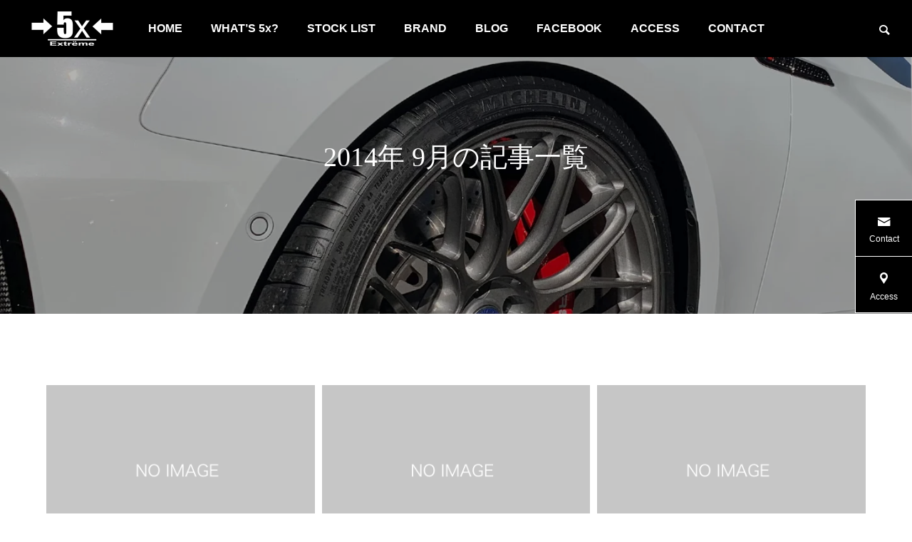

--- FILE ---
content_type: text/html; charset=UTF-8
request_url: https://www.5-x.jp/archives/date/2014/09
body_size: 44320
content:
<!DOCTYPE html><html class="pc" lang="ja"><head><meta charset="UTF-8">
<!--[if IE]><meta http-equiv="X-UA-Compatible" content="IE=edge"><![endif]--><meta name="viewport" content="width=device-width"><title>2014年 9月の記事一覧</title><meta name="description" content="2014年 9月の記事一覧"><link rel="pingback" href="https://www.5-x.jp/eurostyle-3/xmlrpc.php"><meta name='robots' content='max-image-preview:large' />
<style id='wp-img-auto-sizes-contain-inline-css' type='text/css'>
img:is([sizes=auto i],[sizes^="auto," i]){contain-intrinsic-size:3000px 1500px}
/*# sourceURL=wp-img-auto-sizes-contain-inline-css */
</style><link rel='stylesheet' id='style-css' href='https://www.5-x.jp/eurostyle-3/wp-content/themes/falcon_tcd089/style.css' type='text/css' media='all' />
<style id='classic-theme-styles-inline-css' type='text/css'>
/*! This file is auto-generated */
.wp-block-button__link{color:#fff;background-color:#32373c;border-radius:9999px;box-shadow:none;text-decoration:none;padding:calc(.667em + 2px) calc(1.333em + 2px);font-size:1.125em}.wp-block-file__button{background:#32373c;color:#fff;text-decoration:none}
/*# sourceURL=/wp-includes/css/classic-themes.min.css */
</style><link rel='stylesheet' id='biz-cal-style-css' href='https://www.5-x.jp/eurostyle-3/wp-content/plugins/biz-calendar/biz-cal.css' type='text/css' media='all' />
<script type="text/javascript" src="https://www.5-x.jp/eurostyle-3/wp-includes/js/jquery/jquery.min.js" id="jquery-core-js"></script>
<script type="text/javascript" src="https://www.5-x.jp/eurostyle-3/wp-includes/js/jquery/jquery-migrate.min.js" id="jquery-migrate-js"></script>
<script type="text/javascript" id="biz-cal-script-js-extra">var bizcalOptions={"holiday_title":"\u5b9a\u4f11\u65e5","tue":"on","temp_holidays":"2025-10-08\r\n2025-10-12\r\n2025-10-22\r\n2025-11-09\r\n2025-11-12\r\n2025-11-26\r\n2025-12-07\r\n2025-12-10\r\n2025-12-24\r\n2025-12-28\r\n2025-12-29\r\n2025-12-30\r\n2025-12-31\r\n2026-01-01\r\n2026-01-02\r\n2026-01-03\r\n2026-01-04\r\n2026-01-14\r\n2026-01-28","temp_weekdays":"","eventday_title":"\u30a4\u30d9\u30f3\u30c8\u958b\u50ac\u65e5","eventday_url":"","eventdays":"","month_limit":"\u6307\u5b9a","nextmonthlimit":"1","prevmonthlimit":"0","plugindir":"https://www.5-x.jp/eurostyle-3/wp-content/plugins/biz-calendar/","national_holiday":""};</script>
<script type="text/javascript" src="https://www.5-x.jp/eurostyle-3/wp-content/plugins/biz-calendar/calendar.js" id="biz-cal-script-js"></script><script>(function(w,d,s,l,i){w[l]=w[l]||[];w[l].push({'gtm.start':new Date().getTime(),event:'gtm.js'});var f=d.getElementsByTagName(s)[0],j=d.createElement(s),dl=l!='dataLayer'?'&l='+l:'';j.async=true;j.src='https://www.googletagmanager.com/gtm.js?id='+i+dl;f.parentNode.insertBefore(j,f);})(window,document,'script','dataLayer','GTM-TCP9DFL');</script><link rel="stylesheet" href="https://www.5-x.jp/eurostyle-3/wp-content/themes/falcon_tcd089/css/design-plus.css?ver=2.1.1"><link rel="stylesheet" href="https://www.5-x.jp/eurostyle-3/wp-content/themes/falcon_tcd089/css/sns-botton.css?ver=2.1.1"><link rel="stylesheet" media="screen and (max-width:1201px)" href="https://www.5-x.jp/eurostyle-3/wp-content/themes/falcon_tcd089/css/responsive.css?ver=2.1.1"><link rel="stylesheet" media="screen and (max-width:1201px)" href="https://www.5-x.jp/eurostyle-3/wp-content/themes/falcon_tcd089/css/footer-bar.css?ver=2.1.1"><script src="https://www.5-x.jp/eurostyle-3/wp-content/themes/falcon_tcd089/js/jquery.easing.1.4.js?ver=2.1.1"></script>
<script src="https://www.5-x.jp/eurostyle-3/wp-content/themes/falcon_tcd089/js/jscript.js?ver=2.1.1"></script>
<script src="https://www.5-x.jp/eurostyle-3/wp-content/themes/falcon_tcd089/js/jquery.cookie.min.js?ver=2.1.1"></script>
<script src="https://www.5-x.jp/eurostyle-3/wp-content/themes/falcon_tcd089/js/comment.js?ver=2.1.1"></script>
<script src="https://www.5-x.jp/eurostyle-3/wp-content/themes/falcon_tcd089/js/parallax.js?ver=2.1.1"></script><link rel="stylesheet" href="https://www.5-x.jp/eurostyle-3/wp-content/themes/falcon_tcd089/js/simplebar.css?ver=2.1.1">
<script src="https://www.5-x.jp/eurostyle-3/wp-content/themes/falcon_tcd089/js/simplebar.min.js?ver=2.1.1"></script><script src="https://www.5-x.jp/eurostyle-3/wp-content/themes/falcon_tcd089/js/header_fix.js?ver=2.1.1"></script><script type="text/javascript">jQuery(document).ready(function($){if($.cookie('close_header_message')=='on'){$('#header_message').hide();}
$('#close_header_message').click(function(){$('#header_message').hide();$.cookie('close_header_message','on',{path:'/'});});});</script><style type="text/css">
body { font-size:16px; }
.common_headline { font-size:38px !important; font-weight:500 !important; }
@media screen and (max-width:950px) {
.common_headline { font-size:30px !important; }
}
@media screen and (max-width:750px) {
body { font-size:14px; }
.common_headline { font-size:22px !important; font-weight:600 !important; }
}
body, input, textarea { font-family: Arial, "Hiragino Sans", "ヒラギノ角ゴ ProN", "Hiragino Kaku Gothic ProN", "游ゴシック", YuGothic, "メイリオ", Meiryo, sans-serif; }.rich_font, .p-vertical { font-family: "Times New Roman" , "游明朝" , "Yu Mincho" , "游明朝体" , "YuMincho" , "ヒラギノ明朝 Pro W3" , "Hiragino Mincho Pro" , "HiraMinProN-W3" , "HGS明朝E" , "ＭＳ Ｐ明朝" , "MS PMincho" , serif; font-weight:600; }.rich_font_type1 { font-family: Arial, "ヒラギノ角ゴ ProN W3", "Hiragino Kaku Gothic ProN", "メイリオ", Meiryo, sans-serif; font-weight:600; }
.rich_font_type2 { font-family: Arial, "Hiragino Sans", "ヒラギノ角ゴ ProN", "Hiragino Kaku Gothic ProN", "游ゴシック", YuGothic, "メイリオ", Meiryo, sans-serif; font-weight:600; }
.rich_font_type3 { font-family: "Times New Roman" , "游明朝" , "Yu Mincho" , "游明朝体" , "YuMincho" , "ヒラギノ明朝 Pro W3" , "Hiragino Mincho Pro" , "HiraMinProN-W3" , "HGS明朝E" , "ＭＳ Ｐ明朝" , "MS PMincho" , serif; font-weight:600; }#header { background:rgba(0,0,0,1); }
body.single #header, body.no_index_header_content #header, body.header_fix #header { background:rgba(0,0,0,1); }
#header:hover { background:rgba(0,0,0,1) !important; }
#header a, #header_search_button:before { color:#ffffff; }
#header a:hover, #header_search_button:hover:before { color:rgba(255,255,255,0.5); }
#header_logo .logo_text { font-size:32px; }
#footer_logo .logo_text { font-size:32px; }
@media screen and (max-width:1201px) {
#header_logo .logo_text { font-size:24px; }
#footer_logo .logo_text { font-size:24px; }
}
#global_menu > ul > li > a { color:#ffffff; }
#global_menu > ul > li > a:hover, #global_menu > ul > li.current-menu-item > a, #header.active #global_menu > ul > li.active > a, #header.active #global_menu > ul > li.active_megamenu_button > a { color:rgba(255,255,255,0.5); }
#global_menu ul ul a { background:#000000; }
#global_menu ul ul a:hover { color:#ffffff; background:#b20000; }
#global_menu ul ul li.menu-item-has-children > a:before { color:#ffffff; }
.mobile #header, .mobile body.single.header_fix #header  { background:rgba(0,0,0,1); }
.mobile body.single #header:hover { background:rgba(0,0,0,1); }
.mobile #header:hover { background:rgba(0,0,0,1) !important; }
#drawer_menu { color:#ffffff; background:#000000; }
#drawer_menu a { color:#ffffff; }
#drawer_menu a:hover { color:#b20000; }
#mobile_menu a { color:#ffffff; border-color:#444444; }
#mobile_menu li li a { background:#333333; }
#mobile_menu a:hover, #drawer_menu .close_button:hover, #mobile_menu .child_menu_button:hover { color:#ffffff; background:#444444; }
#mobile_menu .child_menu_button .icon:before, #mobile_menu .child_menu_button:hover .icon:before { color:#ffffff; }
#footer_search .button label:before { color:#ffffff; }
#footer_search .button label:hover:before { color:rgba(255,255,255,0.5); }
#footer_banner a { color:#ffffff !important; }
#footer_banner .title { font-size:22px; }
#footer_banner .sub_title { font-size:14px; }
@media screen and (max-width:1050px) {
#footer_banner .title { font-size:18px; }
#footer_banner .sub_title { font-size:12px; }
}
.author_profile .avatar_area, .animate_image, .animate_background, .animate_background .image_wrap {
background: #FFFFFF;
}
.author_profile a.avatar img, .animate_image img, .animate_background .image {
-webkit-transition-property: opacity; -webkit-transition: 0.5s;
transition-property: opacity; transition: 0.5s;
}
.author_profile a.avatar:hover img, .animate_image:hover img, .animate_background:hover .image {
opacity: 0.5;
}a { color:#000; }.sns_button_list.color_type2 li.contact a:before, .author_profile .author_link li.contact a:before, .author_profile .author_link li.user_url a:before
{ color:#000000; }.widget_headline, .page_navi span.current, #post_pagination p, #comment_tab li.active a, #index_news_ticker .category, #side_menu a, #copyright, .news_list .item, .blog_list .item,
#return_top a, #footer_banner .title_area, .widget_tab_post_list_button div.active, .widget_tab_post_list, #showroom_list .title, .megamenu_a .category, .megamenu_b .title, #showroom_sort_button a.active,
#related_post .category, #showroom_title_area_bottom:before
{ background:#000000; }.page_navi span.current, #post_pagination p, .widget_tab_post_list_button div.active, #showroom_sort_button a.active
{ border-color:#000000; }#footer_menu ul li a:hover { color:rgba(0,0,0,0.5); }.megamenu, #showroom_gallery p, #showroom_list .category, .index_showroom_list .category
{ background-color:#b20000; }#showroom_gallery_nav .owl-item.current .item:before, #showroom_gallery_nav .item:hover:before
{ box-shadow:inset 0 0 0 4px #b20000; }
a:hover, #footer_top a:hover, #footer_social_link li a:hover:before, #next_prev_post a:hover, .single_copy_title_url_btn:hover,
.tcdw_search_box_widget .search_area .search_button:hover:before, #single_author_title_area .author_link li a:hover:before, .author_profile a:hover, #post_meta_bottom a:hover, .cardlink_title a:hover,
.comment a:hover, .comment_form_wrapper a:hover
{ color:#b20000; }.page_navi a:hover, #post_pagination a:hover, #p_readmore .button:hover, .c-pw__btn:hover, #comment_tab li a:hover, #submit_comment:hover, #cancel_comment_reply a:hover,
#wp-calendar #prev a:hover, #wp-calendar #next a:hover, #wp-calendar td a:hover, #comment_tab li a:hover, #return_top a:hover, #side_menu a:hover, #related_post .category:hover
{ background-color:#b20000; }.page_navi a:hover, #post_pagination a:hover, #comment_textarea textarea:focus, .c-pw__box-input:focus
{ border-color:#b20000; }.post_content a, .custom-html-widget a { color:#000000; }
.post_content a:hover, .custom-html-widget a:hover { color:#b20000; }.design_button.type2 a, .design_button.type3 a { color:#000000 !important; border-color:rgba(0,0,0,1); }
.design_button.type2 a:hover, .design_button.type3 a:hover { color:#ffffff !important; border-color:rgba(86,22,32,1); }
.design_button.type2 a:before, .design_button.type3 a:before { background:#561620; }
div#submit ul li input {color:#000!important; font-weight:700!important;}.design_list.two_list th {width: 185px !important;}
.equipment {display: flex; flex-wrap: wrap;}
.equipment li {min-width: calc(100% / 2); font-size:.9em; }.single #bread_crumb ul li:nth-child(2) { display: none;}
.single-post #article .post_content {line-height: 2em;}
.single-post #post_image_wrap {display:none;}#biz_calendar p:nth-child(3){display:none;}.home #biz_calendar {max-width:350px;}
.home #biz_calendar table.bizcal{margin:0; border:none;}
.home #biz_calendar table.bizcal td {padding: 2px 2px; line-height: 1.8;}
.home #biz_calendar table.bizcal .calmonth{text-indent: 1em;}
.home #biz_calendar p {text-align: right;}@media screen and (max-width: 768px) {
.home #cb_content_1 p, .home #cb_content_3 p {text-align: left;}
.home #cb_content_1 p br, .home #cb_content_3 p br, .home #container .desc p br, .home #container p.desc br{display: none;}
.home #container .desc p, .home #container p.desc{text-align: justify;}
.home #biz_calendar {margin: 3em 0;}.equipment li {min-width: 100%  ; }
}.styled_h2 {
font-size:26px !important; text-align:left; color:#ffffff; background:#000000;  border-top:0px solid #dddddd;
border-bottom:0px solid #dddddd;
border-left:0px solid #dddddd;
border-right:0px solid #dddddd;
padding:15px 15px 15px 15px !important;
margin:0px 0px 30px !important;
}
.styled_h3 {
font-size:22px !important; text-align:left; color:#000000;   border-top:0px solid #dddddd;
border-bottom:0px solid #dddddd;
border-left:2px solid #000000;
border-right:0px solid #dddddd;
padding:6px 0px 6px 16px !important;
margin:0px 0px 30px !important;
}
.styled_h4 {
font-size:18px !important; text-align:left; color:#000000;   border-top:0px solid #dddddd;
border-bottom:1px solid #dddddd;
border-left:0px solid #dddddd;
border-right:0px solid #dddddd;
padding:3px 0px 3px 20px !important;
margin:0px 0px 30px !important;
}
.styled_h5 {
font-size:14px !important; text-align:left; color:#000000;   border-top:0px solid #dddddd;
border-bottom:1px solid #dddddd;
border-left:0px solid #dddddd;
border-right:0px solid #dddddd;
padding:3px 0px 3px 24px !important;
margin:0px 0px 30px !important;
}
@media screen and (max-width:750px) {
.styled_h2 { font-size:16px !important; margin:0px 0px 20px !important; }
.styled_h3 { font-size:16px !important; margin:0px 0px 20px !important; }
.styled_h4 { font-size:15px !important; margin:0px 0px 20px !important; }
.styled_h5 { font-size:14px !important; margin:0px 0px 20px !important; }
}
.q_custom_button1 {
color:#ffffff !important;
border-color:rgba(83,83,83,1);
}
.q_custom_button1.animation_type1 { background:#535353; }
.q_custom_button1:hover, .q_custom_button1:focus {
color:#ffffff !important;
border-color:rgba(125,125,125,1);
}
.q_custom_button1.animation_type1:hover { background:#7d7d7d; }
.q_custom_button1:before { background:#7d7d7d; }
.q_custom_button2 {
color:#535353 !important;
border-color:rgba(83,83,83,1);
}
.q_custom_button2.animation_type1 { background:#535353; }
.q_custom_button2:hover, .q_custom_button2:focus {
color:#ffffff !important;
border-color:rgba(86,22,32,1);
}
.q_custom_button2.animation_type1:hover { background:#561620; }
.q_custom_button2:before { background:#561620; }
.speech_balloon_left1 .speach_balloon_text { background-color: #ffdfdf; border-color: #ffdfdf; color: #000000 }
.speech_balloon_left1 .speach_balloon_text::before { border-right-color: #ffdfdf }
.speech_balloon_left1 .speach_balloon_text::after { border-right-color: #ffdfdf }
.speech_balloon_left2 .speach_balloon_text { background-color: #ffffff; border-color: #ff5353; color: #000000 }
.speech_balloon_left2 .speach_balloon_text::before { border-right-color: #ff5353 }
.speech_balloon_left2 .speach_balloon_text::after { border-right-color: #ffffff }
.speech_balloon_right1 .speach_balloon_text { background-color: #ccf4ff; border-color: #ccf4ff; color: #000000 }
.speech_balloon_right1 .speach_balloon_text::before { border-left-color: #ccf4ff }
.speech_balloon_right1 .speach_balloon_text::after { border-left-color: #ccf4ff }
.speech_balloon_right2 .speach_balloon_text { background-color: #ffffff; border-color: #0789b5; color: #000000 }
.speech_balloon_right2 .speach_balloon_text::before { border-left-color: #0789b5 }
.speech_balloon_right2 .speach_balloon_text::after { border-left-color: #ffffff }
.qt_google_map .pb_googlemap_custom-overlay-inner { background:#000000; color:#ffffff; }
.qt_google_map .pb_googlemap_custom-overlay-inner::after { border-color:#000000 transparent transparent transparent; }
.design_headline1 { font-size:28px !important; background:#000; color:#fff; height:70px; line-height:70px !important; position:relative; text-align:center; margin:0 0 30px 0 !important; padding:0 !important; }
.design_headline2 { font-size:26px !important; background:#eee; height:70px; line-height:70px !important; position:relative; text-align:center; margin:0 0 50px 0 !important; padding:0 !important; }
.design_headline2 .num { font-size:20px !important; width:50px; height:50px; line-height:50px; font-family:'Arial'; display:block; background:#000; position:absolute; top:10px; left:10px; color:#fff; }
@media screen and (max-width:750px) {
.design_headline1 { font-size:16px !important; height:50px; line-height:50px !important; margin:0 0 20px 0 !important; }
.design_headline2 { font-size:16px !important; height:50px; line-height:50px !important; margin:0 0 20px 0 !important; }
.design_headline2 .num { font-size:14px !important; width:30px; height:30px; line-height:30px; }
}
</style><style id="current-page-style" type="text/css">
.blog_list .title { font-size:18px; }
@media screen and (max-width:750px) {
.blog_list .title { font-size:16px; }
}
#page_header .overlay { background-color:rgba(0,0,0,0.3); }
#site_wrap { display:none; }
#site_loader_overlay { background:#000000; opacity:1; position:fixed; top:0px; left:0px; width:100%; height:100%; width:100%; height:100vh; z-index:99999; }
#site_loader_overlay.slide_up {
top:-100vh; opacity:0;
-webkit-transition: transition: top 0.7s cubic-bezier(0.83, 0, 0.17, 1) 0.4s, opacity 0s cubic-bezier(0.83, 0, 0.17, 1) 1.5s;
transition: top 0.7s cubic-bezier(0.83, 0, 0.17, 1) 0.4s, opacity 0s cubic-bezier(0.83, 0, 0.17, 1) 1.5s;
}
#site_loader_overlay.slide_down {
top:100vh; opacity:0;
-webkit-transition: transition: top 0.7s cubic-bezier(0.83, 0, 0.17, 1) 0.4s, opacity 0s cubic-bezier(0.83, 0, 0.17, 1) 1.5s;
transition: top 0.7s cubic-bezier(0.83, 0, 0.17, 1) 0.4s, opacity 0s cubic-bezier(0.83, 0, 0.17, 1) 1.5s;
}
#site_loader_overlay.slide_left {
left:-100%; opactiy:0;
-webkit-transition: transition: left 0.7s cubic-bezier(0.83, 0, 0.17, 1) 0.4s, opacity 0s cubic-bezier(0.83, 0, 0.17, 1) 1.5s;
transition: left 0.7s cubic-bezier(0.83, 0, 0.17, 1) 0.4s, opacity 0s cubic-bezier(0.83, 0, 0.17, 1) 1.5s;
}
#site_loader_overlay.slide_right {
left:100%; opactiy:0;
-webkit-transition: transition: left 0.7s cubic-bezier(0.83, 0, 0.17, 1) 0.4s, opacity 0s cubic-bezier(0.83, 0, 0.17, 1) 1.5s;
transition: left 0.7s cubic-bezier(0.83, 0, 0.17, 1) 0.4s, opacity 0s cubic-bezier(0.83, 0, 0.17, 1) 1.5s;
}
.sk-cube-grid {
width:60px; height:60px;
position:absolute; left:50%; top:50%; -ms-transform: translate(-50%, -50%); -webkit-transform: translate(-50%, -50%); transform: translate(-50%, -50%);
}
@media screen and (max-width:750px) {
.sk-cube-grid { width:40px; height:40px; }
}
.sk-cube-grid .sk-cube {
background-color: #b20000;
width:33%; height:33%; float:left;
-webkit-animation: sk-cubeGridScaleDelay 1.3s infinite ease-in-out; animation: sk-cubeGridScaleDelay 1.3s infinite ease-in-out;
}
.sk-cube-grid .sk-cube1 { -webkit-animation-delay: 0.2s; animation-delay: 0.2s; }
.sk-cube-grid .sk-cube2 { -webkit-animation-delay: 0.3s; animation-delay: 0.3s; }
.sk-cube-grid .sk-cube3 { -webkit-animation-delay: 0.4s; animation-delay: 0.4s; }
.sk-cube-grid .sk-cube4 { -webkit-animation-delay: 0.1s; animation-delay: 0.1s; }
.sk-cube-grid .sk-cube5 { -webkit-animation-delay: 0.2s; animation-delay: 0.2s; }
.sk-cube-grid .sk-cube6 { -webkit-animation-delay: 0.3s; animation-delay: 0.3s; }
.sk-cube-grid .sk-cube7 { -webkit-animation-delay: 0s; animation-delay: 0s; }
.sk-cube-grid .sk-cube8 { -webkit-animation-delay: 0.1s; animation-delay: 0.1s; }
.sk-cube-grid .sk-cube9 { -webkit-animation-delay: 0.2s; animation-delay: 0.2s; }
@-webkit-keyframes sk-cubeGridScaleDelay {
0%, 70%, 100% { -webkit-transform: scale3D(1, 1, 1); transform: scale3D(1, 1, 1); }
35% { -webkit-transform: scale3D(0, 0, 1); transform: scale3D(0, 0, 1); }
}
@keyframes sk-cubeGridScaleDelay {
0%, 70%, 100% { -webkit-transform: scale3D(1, 1, 1); transform: scale3D(1, 1, 1); }
35% { -webkit-transform: scale3D(0, 0, 1); transform: scale3D(0, 0, 1); }
}#site_loader_overlay.active #site_loader_animation {
opacity:0;
-webkit-transition: all 1.0s cubic-bezier(0.22, 1, 0.36, 1) 0s; transition: all 1.0s cubic-bezier(0.22, 1, 0.36, 1) 0s;
}</style><script type="text/javascript">jQuery(function($){if($('.megamenu_a .slider').length){$('.megamenu_a .slider').addClass('owl-carousel').owlCarousel({autoplay:true,autoplayHoverPause:true,autoplayTimeout:5000,autoplaySpeed:700,dots:false,items:4,loop:true,nav:true,navText:['&#xe90f','&#xe910']});}});</script><link rel="icon" href="https://www.5-x.jp/eurostyle-3/wp-content/uploads/2020/07/cropped-5x_faficon-32x32.png" sizes="32x32" /><link rel="icon" href="https://www.5-x.jp/eurostyle-3/wp-content/uploads/2020/07/cropped-5x_faficon-192x192.png" sizes="192x192" /><link rel="apple-touch-icon" href="https://www.5-x.jp/eurostyle-3/wp-content/uploads/2020/07/cropped-5x_faficon-180x180.png" /><meta name="msapplication-TileImage" content="https://www.5-x.jp/eurostyle-3/wp-content/uploads/2020/07/cropped-5x_faficon-270x270.png" />
<style id='global-styles-inline-css' type='text/css'>
:root{--wp--preset--aspect-ratio--square: 1;--wp--preset--aspect-ratio--4-3: 4/3;--wp--preset--aspect-ratio--3-4: 3/4;--wp--preset--aspect-ratio--3-2: 3/2;--wp--preset--aspect-ratio--2-3: 2/3;--wp--preset--aspect-ratio--16-9: 16/9;--wp--preset--aspect-ratio--9-16: 9/16;--wp--preset--color--black: #000000;--wp--preset--color--cyan-bluish-gray: #abb8c3;--wp--preset--color--white: #ffffff;--wp--preset--color--pale-pink: #f78da7;--wp--preset--color--vivid-red: #cf2e2e;--wp--preset--color--luminous-vivid-orange: #ff6900;--wp--preset--color--luminous-vivid-amber: #fcb900;--wp--preset--color--light-green-cyan: #7bdcb5;--wp--preset--color--vivid-green-cyan: #00d084;--wp--preset--color--pale-cyan-blue: #8ed1fc;--wp--preset--color--vivid-cyan-blue: #0693e3;--wp--preset--color--vivid-purple: #9b51e0;--wp--preset--gradient--vivid-cyan-blue-to-vivid-purple: linear-gradient(135deg,rgb(6,147,227) 0%,rgb(155,81,224) 100%);--wp--preset--gradient--light-green-cyan-to-vivid-green-cyan: linear-gradient(135deg,rgb(122,220,180) 0%,rgb(0,208,130) 100%);--wp--preset--gradient--luminous-vivid-amber-to-luminous-vivid-orange: linear-gradient(135deg,rgb(252,185,0) 0%,rgb(255,105,0) 100%);--wp--preset--gradient--luminous-vivid-orange-to-vivid-red: linear-gradient(135deg,rgb(255,105,0) 0%,rgb(207,46,46) 100%);--wp--preset--gradient--very-light-gray-to-cyan-bluish-gray: linear-gradient(135deg,rgb(238,238,238) 0%,rgb(169,184,195) 100%);--wp--preset--gradient--cool-to-warm-spectrum: linear-gradient(135deg,rgb(74,234,220) 0%,rgb(151,120,209) 20%,rgb(207,42,186) 40%,rgb(238,44,130) 60%,rgb(251,105,98) 80%,rgb(254,248,76) 100%);--wp--preset--gradient--blush-light-purple: linear-gradient(135deg,rgb(255,206,236) 0%,rgb(152,150,240) 100%);--wp--preset--gradient--blush-bordeaux: linear-gradient(135deg,rgb(254,205,165) 0%,rgb(254,45,45) 50%,rgb(107,0,62) 100%);--wp--preset--gradient--luminous-dusk: linear-gradient(135deg,rgb(255,203,112) 0%,rgb(199,81,192) 50%,rgb(65,88,208) 100%);--wp--preset--gradient--pale-ocean: linear-gradient(135deg,rgb(255,245,203) 0%,rgb(182,227,212) 50%,rgb(51,167,181) 100%);--wp--preset--gradient--electric-grass: linear-gradient(135deg,rgb(202,248,128) 0%,rgb(113,206,126) 100%);--wp--preset--gradient--midnight: linear-gradient(135deg,rgb(2,3,129) 0%,rgb(40,116,252) 100%);--wp--preset--font-size--small: 13px;--wp--preset--font-size--medium: 20px;--wp--preset--font-size--large: 36px;--wp--preset--font-size--x-large: 42px;--wp--preset--spacing--20: 0.44rem;--wp--preset--spacing--30: 0.67rem;--wp--preset--spacing--40: 1rem;--wp--preset--spacing--50: 1.5rem;--wp--preset--spacing--60: 2.25rem;--wp--preset--spacing--70: 3.38rem;--wp--preset--spacing--80: 5.06rem;--wp--preset--shadow--natural: 6px 6px 9px rgba(0, 0, 0, 0.2);--wp--preset--shadow--deep: 12px 12px 50px rgba(0, 0, 0, 0.4);--wp--preset--shadow--sharp: 6px 6px 0px rgba(0, 0, 0, 0.2);--wp--preset--shadow--outlined: 6px 6px 0px -3px rgb(255, 255, 255), 6px 6px rgb(0, 0, 0);--wp--preset--shadow--crisp: 6px 6px 0px rgb(0, 0, 0);}:where(.is-layout-flex){gap: 0.5em;}:where(.is-layout-grid){gap: 0.5em;}body .is-layout-flex{display: flex;}.is-layout-flex{flex-wrap: wrap;align-items: center;}.is-layout-flex > :is(*, div){margin: 0;}body .is-layout-grid{display: grid;}.is-layout-grid > :is(*, div){margin: 0;}:where(.wp-block-columns.is-layout-flex){gap: 2em;}:where(.wp-block-columns.is-layout-grid){gap: 2em;}:where(.wp-block-post-template.is-layout-flex){gap: 1.25em;}:where(.wp-block-post-template.is-layout-grid){gap: 1.25em;}.has-black-color{color: var(--wp--preset--color--black) !important;}.has-cyan-bluish-gray-color{color: var(--wp--preset--color--cyan-bluish-gray) !important;}.has-white-color{color: var(--wp--preset--color--white) !important;}.has-pale-pink-color{color: var(--wp--preset--color--pale-pink) !important;}.has-vivid-red-color{color: var(--wp--preset--color--vivid-red) !important;}.has-luminous-vivid-orange-color{color: var(--wp--preset--color--luminous-vivid-orange) !important;}.has-luminous-vivid-amber-color{color: var(--wp--preset--color--luminous-vivid-amber) !important;}.has-light-green-cyan-color{color: var(--wp--preset--color--light-green-cyan) !important;}.has-vivid-green-cyan-color{color: var(--wp--preset--color--vivid-green-cyan) !important;}.has-pale-cyan-blue-color{color: var(--wp--preset--color--pale-cyan-blue) !important;}.has-vivid-cyan-blue-color{color: var(--wp--preset--color--vivid-cyan-blue) !important;}.has-vivid-purple-color{color: var(--wp--preset--color--vivid-purple) !important;}.has-black-background-color{background-color: var(--wp--preset--color--black) !important;}.has-cyan-bluish-gray-background-color{background-color: var(--wp--preset--color--cyan-bluish-gray) !important;}.has-white-background-color{background-color: var(--wp--preset--color--white) !important;}.has-pale-pink-background-color{background-color: var(--wp--preset--color--pale-pink) !important;}.has-vivid-red-background-color{background-color: var(--wp--preset--color--vivid-red) !important;}.has-luminous-vivid-orange-background-color{background-color: var(--wp--preset--color--luminous-vivid-orange) !important;}.has-luminous-vivid-amber-background-color{background-color: var(--wp--preset--color--luminous-vivid-amber) !important;}.has-light-green-cyan-background-color{background-color: var(--wp--preset--color--light-green-cyan) !important;}.has-vivid-green-cyan-background-color{background-color: var(--wp--preset--color--vivid-green-cyan) !important;}.has-pale-cyan-blue-background-color{background-color: var(--wp--preset--color--pale-cyan-blue) !important;}.has-vivid-cyan-blue-background-color{background-color: var(--wp--preset--color--vivid-cyan-blue) !important;}.has-vivid-purple-background-color{background-color: var(--wp--preset--color--vivid-purple) !important;}.has-black-border-color{border-color: var(--wp--preset--color--black) !important;}.has-cyan-bluish-gray-border-color{border-color: var(--wp--preset--color--cyan-bluish-gray) !important;}.has-white-border-color{border-color: var(--wp--preset--color--white) !important;}.has-pale-pink-border-color{border-color: var(--wp--preset--color--pale-pink) !important;}.has-vivid-red-border-color{border-color: var(--wp--preset--color--vivid-red) !important;}.has-luminous-vivid-orange-border-color{border-color: var(--wp--preset--color--luminous-vivid-orange) !important;}.has-luminous-vivid-amber-border-color{border-color: var(--wp--preset--color--luminous-vivid-amber) !important;}.has-light-green-cyan-border-color{border-color: var(--wp--preset--color--light-green-cyan) !important;}.has-vivid-green-cyan-border-color{border-color: var(--wp--preset--color--vivid-green-cyan) !important;}.has-pale-cyan-blue-border-color{border-color: var(--wp--preset--color--pale-cyan-blue) !important;}.has-vivid-cyan-blue-border-color{border-color: var(--wp--preset--color--vivid-cyan-blue) !important;}.has-vivid-purple-border-color{border-color: var(--wp--preset--color--vivid-purple) !important;}.has-vivid-cyan-blue-to-vivid-purple-gradient-background{background: var(--wp--preset--gradient--vivid-cyan-blue-to-vivid-purple) !important;}.has-light-green-cyan-to-vivid-green-cyan-gradient-background{background: var(--wp--preset--gradient--light-green-cyan-to-vivid-green-cyan) !important;}.has-luminous-vivid-amber-to-luminous-vivid-orange-gradient-background{background: var(--wp--preset--gradient--luminous-vivid-amber-to-luminous-vivid-orange) !important;}.has-luminous-vivid-orange-to-vivid-red-gradient-background{background: var(--wp--preset--gradient--luminous-vivid-orange-to-vivid-red) !important;}.has-very-light-gray-to-cyan-bluish-gray-gradient-background{background: var(--wp--preset--gradient--very-light-gray-to-cyan-bluish-gray) !important;}.has-cool-to-warm-spectrum-gradient-background{background: var(--wp--preset--gradient--cool-to-warm-spectrum) !important;}.has-blush-light-purple-gradient-background{background: var(--wp--preset--gradient--blush-light-purple) !important;}.has-blush-bordeaux-gradient-background{background: var(--wp--preset--gradient--blush-bordeaux) !important;}.has-luminous-dusk-gradient-background{background: var(--wp--preset--gradient--luminous-dusk) !important;}.has-pale-ocean-gradient-background{background: var(--wp--preset--gradient--pale-ocean) !important;}.has-electric-grass-gradient-background{background: var(--wp--preset--gradient--electric-grass) !important;}.has-midnight-gradient-background{background: var(--wp--preset--gradient--midnight) !important;}.has-small-font-size{font-size: var(--wp--preset--font-size--small) !important;}.has-medium-font-size{font-size: var(--wp--preset--font-size--medium) !important;}.has-large-font-size{font-size: var(--wp--preset--font-size--large) !important;}.has-x-large-font-size{font-size: var(--wp--preset--font-size--x-large) !important;}
/*# sourceURL=global-styles-inline-css */
</style></head><body id="body" class="archive date wp-theme-falcon_tcd089 load_screen_animation_type1 no_page_nav use_header_fix use_mobile_header_fix"><header id="header"><div id="header_logo"><p class="logo">
<a href="https://www.5-x.jp/" title="5x - フォルクスワーゲン、アウディ、ポルシェ、BMW専門カスタムショップ。">
<img class="logo_image pc" src="https://www.5-x.jp/eurostyle-3/wp-content/uploads/2021/12/5x_wht_logo_h120.png?1769197651" alt="5x - フォルクスワーゲン、アウディ、ポルシェ、BMW専門カスタムショップ。" title="5x - フォルクスワーゲン、アウディ、ポルシェ、BMW専門カスタムショップ。" width="143" height="60" />
<img class="logo_image mobile" src="https://www.5-x.jp/eurostyle-3/wp-content/uploads/2021/12/5x_wht_logo_h100.png?1769197651" alt="5x - フォルクスワーゲン、アウディ、ポルシェ、BMW専門カスタムショップ。" title="5x - フォルクスワーゲン、アウディ、ポルシェ、BMW専門カスタムショップ。" width="119" height="50" />   </a></p></div><div id="header_search"><div id="header_search_button"></div><form role="search" method="get" id="header_searchform" action="https://www.5-x.jp"><div class="input_area"><input type="text" value="" id="header_search_input" name="s" autocomplete="off"></div><div class="button"><label for="header_search_button"></label><input type="submit" id="header_search_button" value=""></div></form></div>
<a id="global_menu_button" href="#"><span></span><span></span><span></span></a><nav id="global_menu"><ul id="menu-header_menu" class="menu"><li id="menu-item-1798" class="menu-item menu-item-type-custom menu-item-object-custom menu-item-home menu-item-1798 "><a href="https://www.5-x.jp/">HOME</a></li><li id="menu-item-1761" class="menu-item menu-item-type-post_type menu-item-object-page menu-item-1761 "><a href="https://www.5-x.jp/5xism">WHAT’S 5x?</a></li><li id="menu-item-4802" class="menu-item menu-item-type-custom menu-item-object-custom menu-item-4802 "><a href="https://www.5-x.jp/archives/stocklist">STOCK LIST</a></li><li id="menu-item-1760" class="menu-item menu-item-type-post_type menu-item-object-page menu-item-1760 "><a href="https://www.5-x.jp/brands">BRAND</a></li><li id="menu-item-2765" class="menu-item menu-item-type-taxonomy menu-item-object-category menu-item-2765 "><a href="https://www.5-x.jp/archives/category/blog">BLOG</a></li><li id="menu-item-1763" class="menu-item menu-item-type-custom menu-item-object-custom menu-item-1763 "><a href="https://www.facebook.com/pages/5x%E3%83%95%E3%82%A1%E3%82%A4%E3%83%96%E3%82%A8%E3%83%83%E3%82%AF%E3%82%B9/193072537415217">FACEBOOK</a></li><li id="menu-item-1762" class="menu-item menu-item-type-post_type menu-item-object-page menu-item-1762 "><a href="https://www.5-x.jp/access">ACCESS</a></li><li id="menu-item-1759" class="menu-item menu-item-type-post_type menu-item-object-page menu-item-1759 "><a href="https://www.5-x.jp/contact-us">CONTACT</a></li></ul></nav></header><div id="container" ><div id="page_header"><div id="page_header_inner"><h1 class="catch common_headline rich_font_type3 animation_type1 animate_item">2014年 9月の記事一覧</h1></div><div class="overlay"></div><div class="bg_image pc" style="background:url(https://www.5-x.jp/eurostyle-3/wp-content/uploads/2021/12/blog_header.jpg) no-repeat center top; background-size:cover;"></div><div class="bg_image mobile" style="background:url(https://www.5-x.jp/eurostyle-3/wp-content/uploads/2021/12/blog_header_smp.jpg) no-repeat center top; background-size:cover;"></div></div><div id="blog_archive" class="inview"><div class="blog_list"><article class="item">
<a class="image_link animate_background" href="https://www.5-x.jp/archives/1599"><div class="image_wrap"><div class="image" style="background:url(https://www.5-x.jp/eurostyle-3/wp-content/themes/falcon_tcd089/img/common/no_image2.gif) no-repeat center center; background-size:cover;"></div></div>
</a>
<a class="title" href="https://www.5-x.jp/archives/1599"><h3><span>「21日」と「24日」</span></h3></a><ul class="meta clearfix"><li class="date"><time class="entry-date updated" datetime="2016-02-04T14:55:59+09:00">2014.09.25</time></li><li class="category"><a href="https://www.5-x.jp/archives/category/blog">BLOG</a></li></ul></article><article class="item">
<a class="image_link animate_background" href="https://www.5-x.jp/archives/1598"><div class="image_wrap"><div class="image" style="background:url(https://www.5-x.jp/eurostyle-3/wp-content/themes/falcon_tcd089/img/common/no_image2.gif) no-repeat center center; background-size:cover;"></div></div>
</a>
<a class="title" href="https://www.5-x.jp/archives/1598"><h3><span>「ADV.1」と「本日」</span></h3></a><ul class="meta clearfix"><li class="date"><time class="entry-date updated" datetime="2016-02-04T14:55:59+09:00">2014.09.20</time></li><li class="category"><a href="https://www.5-x.jp/archives/category/blog">BLOG</a></li></ul></article><article class="item">
<a class="image_link animate_background" href="https://www.5-x.jp/archives/1597"><div class="image_wrap"><div class="image" style="background:url(https://www.5-x.jp/eurostyle-3/wp-content/themes/falcon_tcd089/img/common/no_image2.gif) no-repeat center center; background-size:cover;"></div></div>
</a>
<a class="title" href="https://www.5-x.jp/archives/1597"><h3><span>「お知らせ」と「作業」</span></h3></a><ul class="meta clearfix"><li class="date"><time class="entry-date updated" datetime="2016-02-04T14:55:59+09:00">2014.09.18</time></li><li class="category"><a href="https://www.5-x.jp/archives/category/blog">BLOG</a></li></ul></article><article class="item">
<a class="image_link animate_background" href="https://www.5-x.jp/archives/1547"><div class="image_wrap"><div class="image" style="background:url(https://www.5-x.jp/eurostyle-3/wp-content/themes/falcon_tcd089/img/common/no_image2.gif) no-repeat center center; background-size:cover;"></div></div>
</a>
<a class="title" href="https://www.5-x.jp/archives/1547"><h3><span>綺麗に整った「A6/4F」のご紹介!!</span></h3></a><ul class="meta clearfix"><li class="date"><time class="entry-date updated" datetime="2016-03-11T18:20:38+09:00">2014.09.12</time></li><li class="category"><a href="https://www.5-x.jp/archives/category/blog">BLOG</a></li></ul></article><article class="item">
<a class="image_link animate_background" href="https://www.5-x.jp/archives/1546"><div class="image_wrap"><div class="image" style="background:url(https://www.5-x.jp/eurostyle-3/wp-content/themes/falcon_tcd089/img/common/no_image2.gif) no-repeat center center; background-size:cover;"></div></div>
</a>
<a class="title" href="https://www.5-x.jp/archives/1546"><h3><span>「月曜日」と「今日」</span></h3></a><ul class="meta clearfix"><li class="date"><time class="entry-date updated" datetime="2016-02-04T14:55:59+09:00">2014.09.11</time></li><li class="category"><a href="https://www.5-x.jp/archives/category/blog">BLOG</a></li></ul></article><article class="item">
<a class="image_link animate_background" href="https://www.5-x.jp/archives/1545"><div class="image_wrap"><div class="image" style="background:url(https://www.5-x.jp/eurostyle-3/wp-content/themes/falcon_tcd089/img/common/no_image2.gif) no-repeat center center; background-size:cover;"></div></div>
</a>
<a class="title" href="https://www.5-x.jp/archives/1545"><h3><span>「土・日」と「PITの様子」</span></h3></a><ul class="meta clearfix"><li class="date"><time class="entry-date updated" datetime="2016-02-04T14:55:59+09:00">2014.09.01</time></li><li class="category"><a href="https://www.5-x.jp/archives/category/blog">BLOG</a></li></ul></article></div></div><div id="footer_banner"><div class="item">
<a class="link animate_background" href="https://www.5-x.jp/archives/stocklist"><div class="image_wrap"><div class="image" style="background:url(https://www.5-x.jp/eurostyle-3/wp-content/uploads/2023/07/stocklist_362x200.jpg) no-repeat center center; background-size:cover;"></div></div><div class="title_area"><div class="title_area_inner"><h3 class="title rich_font_type3">STOCK LIST</h3><p class="sub_title">在庫リスト</p></div></div>
</a></div><div class="item">
<a class="link animate_background" href="https://www.5-x.jp/brands"><div class="image_wrap"><div class="image" style="background:url(https://www.5-x.jp/eurostyle-3/wp-content/uploads/2021/12/brands_362x200.jpg) no-repeat center center; background-size:cover;"></div></div><div class="title_area"><div class="title_area_inner"><h3 class="title rich_font_type3">BRAND</h3><p class="sub_title">取り扱いブランド</p></div></div>
</a></div><div class="item">
<a class="link animate_background" href="https://www.5-x.jp/contact-us"><div class="image_wrap"><div class="image" style="background:url(https://www.5-x.jp/eurostyle-3/wp-content/uploads/2021/12/contact_362x200.jpg) no-repeat center center; background-size:cover;"></div></div><div class="title_area"><div class="title_area_inner"><h3 class="title rich_font_type3">CONTACT</h3><p class="sub_title">お問い合わせ</p></div></div>
</a></div></div><footer id="footer"><div id="footer_top"><div id="footer_logo"><h2 class="logo">
<a href="https://www.5-x.jp/" title="5x - フォルクスワーゲン、アウディ、ポルシェ、BMW専門カスタムショップ。">
<img class="logo_image pc" src="https://www.5-x.jp/eurostyle-3/wp-content/uploads/2021/12/5x_logo_h150-1.png?1769197652" alt="5x - フォルクスワーゲン、アウディ、ポルシェ、BMW専門カスタムショップ。" title="5x - フォルクスワーゲン、アウディ、ポルシェ、BMW専門カスタムショップ。" width="179" height="75" />
<img class="logo_image mobile" src="https://www.5-x.jp/eurostyle-3/wp-content/uploads/2021/12/5x_logo_h150-1.png?1769197652" alt="5x - フォルクスワーゲン、アウディ、ポルシェ、BMW専門カスタムショップ。" title="5x - フォルクスワーゲン、アウディ、ポルシェ、BMW専門カスタムショップ。" width="179" height="75" />   </a></h2></div><p id="footer_info">〒350-0821 埼玉県川越市福田1033　圏央道 川島I.Cより5分<br />
営業時間 10:00 ～ 18:00　毎週火曜、第２/４水曜定休</p><ul id="footer_sns" class="sns_button_list clearfix color_type1"><li class="insta"><a href="https://www.instagram.com/5x_eurosports/?hl=ja" rel="nofollow noopener" target="_blank" title="Instagram"><span>Instagram</span></a></li><li class="twitter"><a href="https://twitter.com/5x_EuroSports" rel="nofollow noopener" target="_blank" title="Twitter"><span>Twitter</span></a></li><li class="facebook"><a href="https://www.facebook.com/5x%E3%83%95%E3%82%A1%E3%82%A4%E3%83%96%E3%82%A8%E3%83%83%E3%82%AF%E3%82%B9-193072537415217/" rel="nofollow noopener" target="_blank" title="Facebook"><span>Facebook</span></a></li><li class="contact"><a href="https://www.5-x.jp/contact-us" rel="nofollow noopener" target="_blank" title="Contact"><span>Contact</span></a></li></ul></div><p id="copyright">© Copyright 5x. All rights reserved.</p></footer><div id="return_top">
<a href="#body"><span>TOP</span></a></div></div><div id="side_menu">
<a class="mail" href="https://www.5-x.jp/contact-us"><span>Contact</span></a>
<a class="map" href="https://www.5-x.jp/access"><span>Access</span></a></div><div id="drawer_menu"><nav><ul id="mobile_menu" class="menu"><li class="menu-item menu-item-type-custom menu-item-object-custom menu-item-home menu-item-1798 "><a href="https://www.5-x.jp/">HOME</a></li><li class="menu-item menu-item-type-post_type menu-item-object-page menu-item-1761 "><a href="https://www.5-x.jp/5xism">WHAT’S 5x?</a></li><li class="menu-item menu-item-type-custom menu-item-object-custom menu-item-4802 "><a href="https://www.5-x.jp/archives/stocklist">STOCK LIST</a></li><li class="menu-item menu-item-type-post_type menu-item-object-page menu-item-1760 "><a href="https://www.5-x.jp/brands">BRAND</a></li><li class="menu-item menu-item-type-taxonomy menu-item-object-category menu-item-2765 "><a href="https://www.5-x.jp/archives/category/blog">BLOG</a></li><li class="menu-item menu-item-type-custom menu-item-object-custom menu-item-1763 "><a href="https://www.facebook.com/pages/5x%E3%83%95%E3%82%A1%E3%82%A4%E3%83%96%E3%82%A8%E3%83%83%E3%82%AF%E3%82%B9/193072537415217">FACEBOOK</a></li><li class="menu-item menu-item-type-post_type menu-item-object-page menu-item-1762 "><a href="https://www.5-x.jp/access">ACCESS</a></li><li class="menu-item menu-item-type-post_type menu-item-object-page menu-item-1759 "><a href="https://www.5-x.jp/contact-us">CONTACT</a></li></ul></nav><div id="footer_search"><form role="search" method="get" id="footer_searchform" action="https://www.5-x.jp"><div class="input_area"><input type="text" value="" id="footer_search_input" name="s" autocomplete="off"></div><div class="button"><label for="footer_search_button"></label><input type="submit" id="footer_search_button" value=""></div></form></div><div id="mobile_banner"></div></div><script>jQuery(document).ready(function($){$("#page_header .bg_image").addClass('animate');$("#page_header .animate_item").each(function(i){$(this).delay(i*700).queue(function(next){$(this).addClass('animate');next();});});if($('#page_header .animation_type2').length){setTimeout(function(){$("#page_header .animation_type2 span").each(function(i){$(this).delay(i*50).queue(function(next){$(this).addClass('animate');next();});});},500);};});jQuery(window).on('scroll load',function(i){var scTop=jQuery(this).scrollTop();var scBottom=scTop+jQuery(this).height();jQuery('.inview').each(function(i){var thisPos=jQuery(this).offset().top+100;if(thisPos<scBottom){jQuery(this).addClass('animate');}});jQuery('.inview_group').each(function(i){var thisPos=jQuery(this).offset().top+100;if(thisPos<scBottom){jQuery(".animate_item",this).each(function(i){jQuery(this).delay(i*300).queue(function(next){jQuery(this).addClass('animate');next();});});}});});</script><script type="speculationrules">{"prefetch":[{"source":"document","where":{"and":[{"href_matches":"/*"},{"not":{"href_matches":["/eurostyle-3/wp-*.php","/eurostyle-3/wp-admin/*","/eurostyle-3/wp-content/uploads/*","/eurostyle-3/wp-content/*","/eurostyle-3/wp-content/plugins/*","/eurostyle-3/wp-content/themes/falcon_tcd089/*","/*\\?(.+)"]}},{"not":{"selector_matches":"a[rel~=\"nofollow\"]"}},{"not":{"selector_matches":".no-prefetch, .no-prefetch a"}}]},"eagerness":"conservative"}]}</script></body></html>
<!-- Compressed by TCD -->